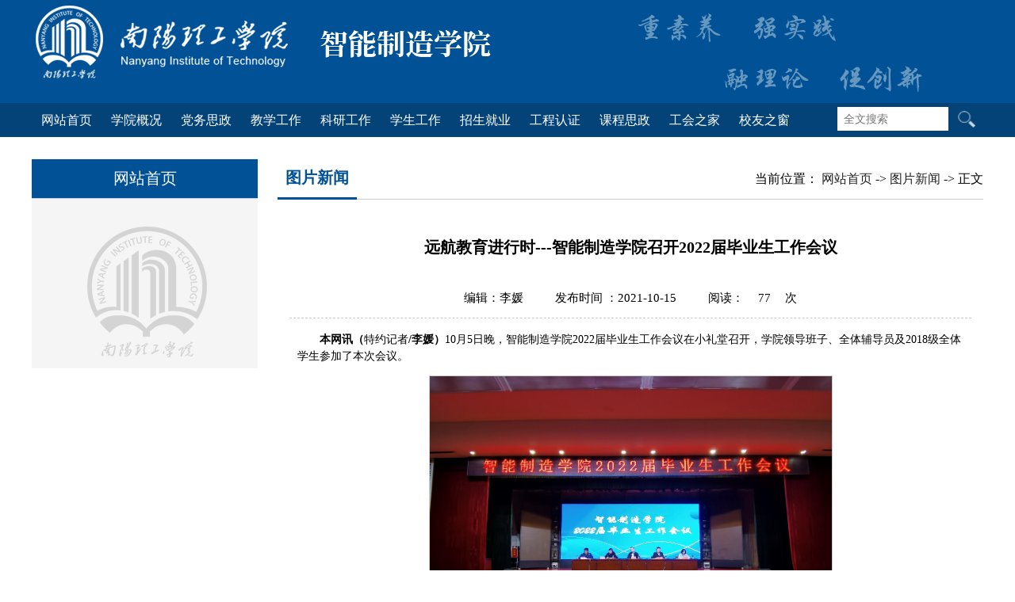

--- FILE ---
content_type: text/html
request_url: https://znzzxy.nyist.edu.cn/info/2071/3751.htm
body_size: 6014
content:
<!DOCTYPE html PUBLIC "-//W3C//DTD XHTML 1.0 Transitional//EN" "http://www.w3.org/TR/xhtml1/DTD/xhtml1-transitional.dtd">
<html xmlns="http://www.w3.org/1999/xhtml">
<head>
<meta http-equiv="Content-Type" content="text/html; charset=UTF-8" />
<title>远航教育进行时---智能制造学院召开2022届毕业生工作会议-南阳理工学院-智能制造学院</title><meta name="pageType" content="3">
<meta name="pageTitle" content="远航教育进行时---智能制造学院召开2022届毕业生工作会议">
<META Name="keywords" Content="南阳理工学院-智能制造学院,图片新闻,远航,教育,进行,行时,智能,制造,学院,召开,2022,毕业生,毕业,工作会议,工作会,工作,会议" />
<META Name="description" Content="本网讯（特约记者/李媛）10月5日晚，智能制造学院2022届毕业生工作会议在小礼堂召开，学院领导班子、全体辅导员及2018级全体学生参加了本次会议。会议上，学院领导班子分别就关系同学们切身利益的就业大环境、毕业实习、毕业设计、毕业成绩审核、学士学位授予、研究生入学考试、国电网考试等方面，为2022届毕业生进行了详细的解读，鼓励同学们在大学最后的时光里不仅学会学习、学会思考、学会做人，更要学会判断、学会选择。学..." />

<link href="../../style/style.css" rel="stylesheet" type="text/css" />

<!--Announced by Visual SiteBuilder 9-->
<link rel="stylesheet" type="text/css" href="../../_sitegray/_sitegray_d.css" />
<script language="javascript" src="../../_sitegray/_sitegray.js"></script>
<!-- CustomerNO:77656262657232307e7a475253515742000200004f51 -->
<link rel="stylesheet" type="text/css" href="../../content.vsb.css" />
<script type="text/javascript" src="/system/resource/js/vsbscreen.min.js" id="_vsbscreen" devices="pc|pad"></script>
<script type="text/javascript" src="/system/resource/js/counter.js"></script>
<script type="text/javascript">_jsq_(2071,'/content.jsp',3751,1917590637)</script>
</head>

<body>
</div>
<!--头部开始-->
<div class="header">
    <!--头部zhongjian开始-->
        <div class="top2">
            <div class="logo">
<!-- 网站logo图片地址请在本组件"内容配置-网站logo"处填写 -->
<a href="../../index.htm" title="智能制造学院"><img src="../../images/logo.png"></a></div>
            <div class="xbser">             
               
                    <div class="clear"></div>
               
            </div>
            <div class="clear"></div>
        </div>
    <!--头部zhongjian结束-->
    <div class="clear"></div>
</div>
<!--头部end-->
 <!--nav-->
    <div id="nav">
    <div class="jz">           
        <div class="nav">
              

  <ul>
                        <li><a href="../../index.htm" title="网站首页">网站首页</a>
                  </li>
                <li><a href="../../xygk/xyjj.htm" title="学院概况">学院概况</a>
                     <div class="two-nav">
                            <a href="../../xygk/xyjj.htm" title="学院简介">学院简介</a>

                            <a href="../../xygk/zzjg.htm" title="组织结构">组织结构</a>

                            <a href="../../xygk/xrld.htm" title="现任领导">现任领导</a>

                            <a href="../../xygk/zyjs.htm" title="专业介绍">专业介绍</a>

                            <a href="../../xygk/szdw.htm" title="师资队伍">师资队伍</a>

                            <a href="../../xygk/sytj.htm" title="实验条件">实验条件</a>
                        </div>
</li>
                <li><a href="../../dwsz/djdt.htm" title="党务思政">党务思政</a>
                     <div class="two-nav">
                            <a href="../../dwsz/zzgk.htm" title="组织概况">组织概况</a>

                            <a href="../../dwsz/gzzd.htm" title="规章制度">规章制度</a>

                            <a href="../../dwsz/djdt.htm" title="党建动态">党建动态</a>

                            <a href="../../dwsz/xxjxs.htm" title="学习进行时">学习进行时</a>
                        </div>
</li>
                <li><a href="../../jxgz/jxzz.htm" title="教学工作">教学工作</a>
                     <div class="two-nav">
                            <a href="../../jxgz/jxzz.htm" title="教学组织">教学组织</a>

                            <a href="../../jxgz/zyjs.htm" title="专业建设">专业建设</a>

                            <a href="../../jxgz/kcjs.htm" title="课程建设">课程建设</a>

                            <a href="../../jxgz/sysx.htm" title="实验实训">实验实训</a>

                            <a href="../../jxgz/jxtd.htm" title="教学团队">教学团队</a>

                            <a href="../../jxgz/hzbx.htm" title="合作办学">合作办学</a>

                            <a href="../../jxgz/jxcg.htm" title="教学成果">教学成果</a>

                            <a href="../../jxgz/kcsz.htm" title="课程思政">课程思政</a>
                        </div>
</li>
                <li><a href="../../kygz/xkjs.htm" title="科研工作">科研工作</a>
                     <div class="two-nav">
                            <a href="../../kygz/xkjs.htm" title="学科建设">学科建设</a>

                            <a href="../../kygz/kypt.htm" title="科研平台">科研平台</a>

                            <a href="../../kygz/kytd.htm" title="科研团队">科研团队</a>

                            <a href="../../kygz/xdhz.htm" title="校地合作">校地合作</a>

                            <a href="../../kygz/kycg.htm" title="科研成果">科研成果</a>

                            <a href="../../kygz/wjxz.htm" title="文件下载">文件下载</a>
                        </div>
</li>
                <li><a href="../../xsgz/gzdt.htm" title="学生工作">学生工作</a>
                     <div class="two-nav">
                            <a href="../../xsgz/gzdt.htm" title="工作动态">工作动态</a>

                            <a href="../../xsgz/xszz.htm" title="学生组织">学生组织</a>

                            <a href="../../xsgz/cxcy.htm" title="创新创业">创新创业</a>

                            <a href="../../xsgz/xkjs.htm" title="学科竞赛">学科竞赛</a>
                        </div>
</li>
                <li><a href="../../zsjy/zczd.htm" title="招生就业">招生就业</a>
                     <div class="two-nav">
                            <a href="../../zsjy/zczd.htm" title="政策指导">政策指导</a>

                            <a href="../../zsjy/gzdt.htm" title="工作动态">工作动态</a>

                            <a href="../../zsjy/zsxx.htm" title="招生信息">招生信息</a>

                            <a href="../../zsjy/jyxx.htm" title="就业信息">就业信息</a>
                        </div>
</li>
                <li><a href="../../gcrz/gzdt.htm" title="工程认证">工程认证</a>
                     <div class="two-nav">
                            <a href="../../gcrz/gzdt.htm" title="工作动态">工作动态</a>

                            <a href="../../gcrz/zyjs.htm" title="专业介绍">专业介绍</a>

                            <a href="../../gcrz/pyfa.htm" title="培养方案">培养方案</a>

                            <a href="../../gcrz/rzzl.htm" title="认证资料">认证资料</a>
                        </div>
</li>
                <li><a href="../../djxx1/zxjj.htm" title="课程思政">课程思政</a>
                     <div class="two-nav">
                            <a href="../../djxx1/zxjj.htm" title="中心简介">中心简介</a>

                            <a href="../../djxx1/zdwj.htm" title="制度文件">制度文件</a>

                            <a href="../../djxx1/xwdt.htm" title="新闻动态">新闻动态</a>

                            <a href="../../djxx1/cgzs.htm" title="成果展示">成果展示</a>

                            <a href="../../djxx1/jxzy.htm" title="教学资源">教学资源</a>

                            <a href="../../djxx1/yqlj.htm" title="友情链接">友情链接</a>

                            <a href="../../djxx1/lxwm.htm" title="联系我们">联系我们</a>
                        </div>
</li>
                <li><a href="../../ghzj/zzjg.htm" title="工会之家">工会之家</a>
                     <div class="two-nav">
                            <a href="../../ghzj/zzjg.htm" title="组织机构">组织机构</a>

                            <a href="../../ghzj/gzdt.htm" title="工作动态">工作动态</a>
                        </div>
</li>
                <li><a href="../../xyzc/zzgk.htm" title="校友之窗">校友之窗</a>
                     <div class="two-nav">
                            <a href="../../xyzc/zzgk.htm" title="组织概况">组织概况</a>

                            <a href="../../xyzc/xyhd.htm" title="校友活动">校友活动</a>

                            <a href="../../xyzc/xyfc.htm" title="校友风采">校友风采</a>
                        </div>
</li>
</ul>

        </div>
         <!--ss-->
                   <DIV class="header_ser"><!-- 3.1.3版本 -->



<script language="javascript" src="/system/resource/js/base64.js"></script><script language="javascript" src="/system/resource/js/jquery/jquery-latest.min.js"></script><script language="javascript" src="/system/resource/vue/vue.js"></script><script language="javascript" src="/system/resource/vue/bluebird.min.js"></script><script language="javascript" src="/system/resource/vue/axios.js"></script><script language="javascript" src="/system/resource/vue/polyfill.js"></script><script language="javascript" src="/system/resource/vue/token.js"></script><LINK href="/system/resource/vue/static/element/index.css" type="text/css" rel="stylesheet"><script language="javascript" src="/system/resource/vue/static/element/index.js"></script><script language="javascript" src="/system/resource/vue/static/public.js"></script><script language="javascript" src="/system/resource/openapp/search/js/containsHtmlTags.js"></script><script language="javascript" src="/system/resource/openapp/search/layui/layui.js"></script>
<div id="divu2"></div>
<script type="text/html" id="htmlu2">
    <div id="appu2">
        <div v-if="!isError">
            <input type="text" class="ss_k" placeholder="全文搜索" autocomplete=off v-model=query.keyWord @keyup.enter="onSubmit">
            <input name="" type="image" value="" class="ss_an" src="../../images/ser.png" v-on:click="onSubmit()"/>
        </div>
        <div v-if="isError" style="color: #b30216; font-size:18px;text-align: center;padding:20px;">
            应用维护中！
        </div>
    </div>
</script>
<script>
    $("#divu2").html($("#htmlu2").text());
</script>
<script>
    var appOwner = "1917590637";
    var token = 'tourist';
    var urlPrefix = "/aop_component/";

    jQuery.support.cors = true;
    $.ajaxSetup({
        beforeSend: function (request, settings) {
            request.setRequestHeader("Authorization", token);
            request.setRequestHeader("owner", appOwner);
        }
    });

    new Vue({
        el: "#appu2",
        data: function () {
            return {
                query: {
                    keyWord: "",//搜索关键词
                    owner: appOwner,
                    token: token,
                    urlPrefix: urlPrefix,
                    lang:"i18n_zh_CN"
                },
                isError: false
            }
        },
        mounted: function () {
            var _this = this;
            // _this.init();
        },
        methods: {
            init: function(){
                $.ajax({
                    url: "/aop_component//webber/search/test",
                    type: "get",
                    success: function (response) {
                        if (response.code == "0000") {
                        } else if (response.code == "220") {
                            _this.isError = true;
                            console.log(response);
                        } else if (!response.code) {
                            _this.isError = true;
                            console.log(response);
                        }
                    },
                    error: function (response) {
                        _this.isError = true;
                    }
                });
            },
            onSubmit: function (e) {
                var url = "/aop_views/search/modules/resultpc/soso.html";
                if ("10" == "1" || "10" == "2") {
                    url = "" + url;
                }
                var _this = this;
                var query = _this.query;
                if (url.indexOf("?") > -1) {
                    url = url.split("?")[0];
                }
                if (query.keyWord) {
                    var query = new Base64().encode(JSON.stringify(query));
                    window.open(url + "?query=" + query);
                } else {
                    alert("请填写搜索内容")
                }
            },
        }
    })
</script>

<script>
   var appElementu2 = document.querySelector("#appu2");
   if (appElementu2 && appElementu2.__vue__) {

   } else {
      $("#divu2").html($("#htmlu2").text());
      var appOwner = "1917590637";   
      var urlPrefix = "/aop_component/";
      var ifLogin="";
      var token = ifLogin=='true'?gettoken(10, true).trim():'tourist';
      if (containsHtmlTags(token) || !token) { 
         token = 'tourist';
      }
      jQuery.support.cors = true;
      $.ajaxSetup({
        beforeSend: function (request, settings) {
            request.setRequestHeader("Authorization", token);
            request.setRequestHeader("owner", appOwner);
        }
      });
      var queryInfou2 = {
        query: {
            keyWord: "",//搜索关键词
            owner: appOwner,
            token: token,
            urlPrefix: urlPrefix,
            lang:"i18n_zh_CN"
        },
        isError: false
      };
      function keyUpFunu2(e){
        var theEvent = e || window.event;
        var keyCode = theEvent.keyCode || theEvent.which || theEvent.charCode;
        if(keyCode == 13){
          onSubmitu2();
        }
      };

      function onSubmitu2(e) {
        queryInfou2.query.keyWord= $("#appu2  .qwss").val();
        
        var url = "/aop_views/search/modules/resultpc/soso.html";      
        if ("10" == "1" || "10" == "2") {
           url = "" + url;
        }
        var query = queryInfou2.query;
        if (url.indexOf("?") > -1) {
            url = url.split("?")[0];
        }
        if (query.keyWord) {
            var query = new Base64().encode(JSON.stringify(query));
            window.open(url + "?query=" + query);
        } else {
            alert("请填写搜索内容")
        }
      };
   }
</script></DIV>
        <!--ss-->
    </div>
    </div>
<div class="clear"></div>
<!--nav-->
<!--中间-->
<div class="ej_con">
                <div class="ej_zw">
                    <!--left-->
                    <div class="ej_zw_left">
                        <div class="ej_zw_left_nav">
网站首页</div>
                        <div class="ej_zw_left_font" id="left">
                            <ul>
                            

                            </ul>
                            <div class="listlogo"><img src="../../images/logo_list.png" /></div>
                        </div>
                    </div>
                    <!--right-->
                    <div class="ej_zw_right">
                        <div class="ej_zw_right_nav"><span>当前位置： 
                        <a href="../../index.htm">网站首页</a>
               ->
                <a href="../../index/tpxw.htm">图片新闻</a>
               ->
                正文
</span><font>
图片新闻</font></div>
                        <div class="ej_zw_right_font" id="right">

                        

<script language="javascript" src="/system/resource/js/dynclicks.js"></script><script language="javascript" src="../../_dwr/interface/NewsvoteDWR.js"></script><script language="javascript" src="../../_dwr/engine.js"></script><script language="javascript" src="/system/resource/js/news/newscontent.js"></script><LINK href="/system/resource/js/photoswipe/3.0.5.1/photoswipe.css" type="text/css" rel="stylesheet"><script language="javascript" src="/system/resource/js/photoswipe/3.0.5.1/pw.js"></script><link rel="stylesheet" Content-type="text/css" href="/system/resource/style/component/news/content/format2.css"><script language="javascript" src="/system/resource/js/ajax.js"></script><form name="_newscontent_fromname">


<h1>远航教育进行时---智能制造学院召开2022届毕业生工作会议</h1>
                            <div class="date">
                            
                            
                            <span>编辑：李媛</span>
                            <span>发布时间 ：2021-10-15</span>
                            <span>阅读：<script>_showDynClicks("wbnews", 1917590637, 3751)</script>次</span>
                            </div>
                            <p>     <div id="vsb_content_2"><div class="v_news_content">
<p class="vsbcontent_start"><strong><strong>本网讯</strong>（</strong>特约记者<strong>/<strong>李媛</strong>）</strong>10月5日晚，智能制造学院2022届毕业生工作会议在小礼堂召开，学院领导班子、全体辅导员及2018级全体学生参加了本次会议。</p>
<div>
 <p class="vsbcontent_img"><img width="507" height="380" src="/virtual_attach_file.vsb?afc=bM8UE8L4L8Mz9DneRlYUmWfM8lPnmMykM77PUz9sL77boR70gihFp2hmCIa0UYyYUYyiUYyZMmQVLNVfM478ozUPoRWVL4A2M47ZU8LsMmWFol-PMlUZLNnFL8lPMN-Jqjfjo4OeosXJ_jXZ_ShXptQ0g4-aM470L4viLSbw62h8c" vwidth="507" vheight="380" vurl vsbhref="vurl" orisrc="/virtual_attach_file.vsb?afc=bM8UE8L4L8Mz9DneRlYUmWfM8lPnmMykM77PUz9sL77boR70gihFp2hmCIa0UYyYUYyiUYyZMmQVLNVfM478ozUPoRWVL4A2M47ZU8LsMmWFol-PMlUZLNnFL8lPMN-Jqjfjo4OeosXJ_jXZ_ShXptQ0g4-aM470L4viLSbw62h8c" class="img_vsb_content"></p>
 <p>会议上，学院领导班子分别就关系同学们切身利益的就业大环境、毕业实习、毕业设计、毕业成绩审核、学士学位授予、研究生入学考试、国电网考试等方面，为2022届毕业生进行了详细的解读，鼓励同学们在大学最后的时光里不仅学会学习、学会思考、学会做人，更要学会判断、学会选择。学院党委副书记崔贺成以“如何在就业中立于不败之地”为题目从就业现状、树立正确的择业观、个人简历制作、职业生涯规划等方面为2022届毕业生开展了就业讲座。</p>
 <p class="vsbcontent_end">此次会议为2022届毕业生最后一年的学习、生活和就业明确了努力方向。下一步，智能制造学院将密切关注学生思想动态，围绕疫情防控、校园安全稳定、毕业设计、毕业生离校做好教育和引导工作，同时要高度重视就业工作，增强做好就业工作的紧迫感和责任感，要想学生之所想，急学生之所急，用心、用情、用力为毕业生服务，要千方百计、各尽所能的为毕业生实现顺利毕业、尽早就业积极开展各项工作。</p>
</div>
</div></div><div id="div_vote_id"></div>
                                </p></form>
<script type="text/javascript">
    $(document).ready(function() {
       
        $("iframe").contents().find('body').prop('oncontextmenu', "javascript:return false;");
        $("iframe").contents().find('body').prop('onselectstart', "javascript:return false;");
        var iframes = document.getElementsByTagName("iframe");
        for (var i = 0; i < iframes.length; i++) {
            var iframe = iframes[i];
            iframe.src = "/system/resource/pdfjs/viewer.html?file=" + iframe.src;
        }
    });
</script>

                        </div>
                    
                        
                    </div>
                    <div class="clear"></div>
                </div>
            </div>
<!--foot-->
<div class="foot">
    <div class="jz">
        <div class="sydw"><script type="text/javascript">document.write(unescape("%3Cspan id='_ideConac' %3E%3C/span%3E%3Cscript   src='https://dcs.conac.cn/js/17/263/0000/40669476/CA172630000406694760001.js' type='text/javascript'%3E%3C/script%3E"   ));</script></div>
        <div class="cop"><!-- 版权内容请在本组件"内容配置-版权"处填写 -->
<table><tr><td width="450"><p>地址：河南省南阳市长江路80号 邮编：473004</p><p>南阳理工学院-智能制造学院</p></td>
<td><a href="https://www.ipv6enabled.cn/index/certificate.html?logoid=101&&renz_result=0" target="_blank"><img src="../../images/ipv6.png" height="40"></a></td>
<!-- <td><a href="http://bszs.conac.cn/sitename?method=show&id=0E62480C85A43F13E053022819ACE7C7" target="_blank"><img src="../../images/blue.png" height="60"></a></td>-->
</tr></table></div>
        <div class="ewm">
        <ul>
            
                
<li><img src="../../images/012c755459931a9f04c3d09ee67f141.jpg" /><br />学院官方微信二维码</li>    
               



        </ul>
    </div>
    <div class="clear"></div>
    </div>
    
</div>
<script src="../../js/jquery.js" type="text/javascript"></script>
<!--menujs-->
<script type="text/javascript" src="../../js/pub.js"></script>
</body>
</html>

































--- FILE ---
content_type: text/css
request_url: https://znzzxy.nyist.edu.cn/style/style.css
body_size: 4173
content:
* {
    padding: 0;
    list-style: none
}

body {
    font-size: 16px;
    font-family: "å¾®è½¯é›…é»‘";
    margin: 0px;
    padding: 0px;
    position: relative;
    background: #ffffff
}

ul {
    padding: 0;
    margin: 0;
    list-style: none
}

table,td,tr {
    border: 0;
    padding: 0;
    list-style: none
}

a {
    color: #222222;
    text-decoration: none
}

a:hover {
    color: #005195;
    text-decoration: none
}

img {
    border: o
}

a img {
    border: 0
}

.clear {
    font-size: 0px;
    height: 0px;
    line-height: 0px;
    clear: both
}

.jz {
    width: 1200px;
    margin: 0 auto
}

.fl {
    float: left
}

.fr {
    float: right
}

.top {
    height: 35px;
    line-height: 35px;
    background-color: #6d0002
}

.header {
    width: 100%;
    height: 130px;
    margin: 0 auto;
    background-color: #005195
}

.header .top1 {
    background: url(../images/topbg1.png) top center no-repeat;
    width: 143px;
    height: 31px;
    position: absolute;
    left: 45px;
    top: 40px;
    z-index: 1;
    display: none
}

.header .top2 {
    width: 1200px;
    margin: 0 auto;
    height: 130px;
    position: relative;
    z-index: 99;
    background: url(../images/logobg1.png) right top no-repeat
}

.header .top3 {
    background: url(../images/topbg3.png) top center no-repeat;
    width: 184px;
    height: 80px;
    position: absolute;
    right: 45px;
    top: 20px;
    z-index: 1;
    display: none
}

.header .logo {
    padding-top: 4px;
    float: left;
    width: 385px
}

.header .xbser {
    float: right;
    width: 800px
}

.header .wxwb {
    width: 100%;
    text-align: right
}

.header .wxwb ul li {
    float: left;
    padding-right: 8px
}

.weixin {
    width: 32px;
    height: 32px;
    position: relative;
    z-index: 100
}

.weixin a {
    width: 32px;
    height: 32px;
    display: block;
    position: absolute;
    left: 0;
    top: 0;
    background: url(../images/wxicon.png) no-repeat center top
}

.weixin .weixin_nr {
    width: 220px;
    height: 130px;
    padding: 0px;
    text-align: center;
    position: absolute;
    left: -95px;
    top: 35px;
    display: none
}

.weixin .weixin_nr img {
    margin-bottom: 5px
}

.weixin .weixin_nr .arrow {
    width: 0;
    height: 0;
    border-bottom: 10px solid #fff;
    border-left: 10px solid transparent;
    border-right: 10px solid transparent;
    position: absolute;
    left: 100px;
    top: -10px
}

.weixin.on .weixin_nr {
    display: block
}

.weibo {
    width: 32px;
    height: 32px;
    position: relative;
    z-index: 100
}

.weibo a {
    width: 32px;
    height: 32px;
    display: block;
    position: absolute;
    left: 0;
    top: 0;
    background: url(../images/wbicon.png) no-repeat center top
}

.weibo .weibo_nr {
    width: 220px;
    height: 130px;
    padding: 0px;
    text-align: center;
    position: absolute;
    left: -95px;
    top: 35px;
    display: none;
    position: 100
}

.weibo .weibo_nr img {
    margin-bottom: 5px
}

.weibo .weibo_nr .arrow {
    width: 0;
    height: 0;
    border-bottom: 10px solid #fff;
    border-left: 10px solid transparent;
    border-right: 10px solid transparent;
    position: absolute;
    left: 100px;
    top: -10px
}

.weibo.on .weibo_nr {
    display: block
}

.header_ser {
    width: 184px;
    height: 33px;
    float: right;
    margin-top: 5px
}

.ss_k {
    width: 140px;
    height: 30px;
    line-height: 30px;
    float: left;
    border: none;
    outline: none;
    text-indent: 8px;
    margin-right: 5px;
    background: none;
    color: #666666;
    font-size: 14px;
    background-color: #fff;
}

.ss_an {
    width: 22px;
    height: 21px;
    float: right;
    padding: 5px 10px 0px 0px
}

#nav {
    height: 43px;
    background-color: #044378;
    width: 100%;
}

.nav {
    float: left;
    height: 43px;
    position: relative
}

.nav li {
    float: left;
    position: relative
}

.nav li>a {
    display: block;
    font-size: 16px;
    color: #ffffff;
    padding-left: 12px;
    padding-right: 12px;
    /* margin-right: 9px; */
    height: 43px;
    line-height: 43px;
    text-align: center
}

.nav li.on>a,.nav li:hover>a {
    background-color: #005195;
    color: #ffffff
}

.nav li.on,.nav li:hover {
    background: #005195
}

.two-nav {
    position: absolute;
    left: 0px;
    width: 100%;
    margin-top: -1px;
    z-index: 990;
    display: none
}

.two-nav a {
    display: block;
    height: 45px;
    line-height: 45px;
    text-align: center;
    color: #ffffff;
    font-size: 15px;
    background: #005195
}

.two-nav a:hover {
    background: #94070a
}

#banner {
    width: 100%;
    margin: 0 auto;
    position: relative
}

.rslides {
    margin: 0 auto;
    cursor: pointer
}

.rslides_tabs {
    list-style: none;
    padding: 0;
    background: rgba(0, 0, 0, .25);
    box-shadow: 0 0 1px rgba(255, 255, 255, .3), inset 0 0 5px rgba(0, 0, 0, 1.0);
    -moz-box-shadow: 0 0 1px rgba(255, 255, 255, .3), inset 0 0 5px rgba(0, 0, 0, 1.0);
    -webkit-box-shadow: 0 0 1px rgba(255, 255, 255, .3), inset 0 0 5px rgba(0, 0, 0, 1.0);
    font-size: 18px;
    list-style: none;
    margin: 0 auto 50px;
    max-width: 652px;
    padding: 10px 0;
    text-align: center;
    width: 100%
}

.rslides_tabs li {
    display: inline;
    float: none;
    margin-right: 1px
}

.rslides_tabs a {
    width: auto;
    line-height: 20px;
    padding: 9px 20px;
    height: auto;
    background: transparent;
    display: inline
}

.rslides_tabs li:first-child {
    margin-left: 0
}

.rslides_tabs .rslides_here a {
    background: rgba(255, 255, 255, .1);
    color: #fff;
    font-weight: bold
}

.events {
    list-style: none
}

.callbacks_container {
    position: relative;
    float: left;
    width: 100%
}

.callbacks {
    position: relative;
    list-style: none;
    overflow: hidden;
    width: 100%;
    padding: 0;
    margin: 0
}

.callbacks li {
    position: absolute;
    width: 100%;
    left: 0;
    top: 0
}

.callbacks img {
    display: block;
    position: relative;
    z-index: 1;
    height: auto;
    width: 100%;
    border: 0
}

.callbacks .caption {
    display: block;
    position: absolute;
    z-index: 2;
    font-size: 20px;
    text-shadow: none;
    color: #fff;
    background: #000;
    background: rgba(0, 0, 0, .8);
    left: 0;
    right: 0;
    bottom: 0;
    padding: 10px 20px;
    margin: 0;
    max-width: none
}

.callbacks_nav {
    position: absolute;
    -webkit-tap-highlight-color: rgba(0, 0, 0, 0);
    top: 52%;
    left: 0;
    opacity: 0.7;
    z-index: 3;
    text-indent: -9999px;
    overflow: hidden;
    text-decoration: none;
    height: 61px;
    width: 38px;
    background: transparent url("../images/themes.gif") no-repeat left top;
    margin-top: -45px
}

.callbacks_nav:active {
    opacity: 1.0
}

.callbacks_nav.next {
    left: auto;
    background-position: right top;
    right: 0
}

#slider3-pager a {
    display: inline-block
}

#slider3-pager img {
    float: left
}

#slider3-pager .rslides_here a {
    background: transparent;
    box-shadow: 0 0 0 2px #666
}

#slider3-pager a {
    padding: 0
}

@media screen and (max-width: 600px) {
    h1 {
        font: 24px/50px "Helvetica Neue", Helvetica, Arial, sans-serif
    }

    .callbacks_nav {
        top: 47%
    }
}

.rslides {
    position: relative;
    list-style: none;
    overflow: hidden;
    width: 100%;
    padding: 0;
    margin: 0
}

.rslides li {
    -webkit-backface-visibility: hidden;
    position: absolute;
    display: none;
    width: 100%;
    left: 0;
    top: 0
}

.rslides li:first-child {
    position: relative;
    display: block;
    float: left
}

.rslides img {
    display: block;
    height: auto;
    float: left;
    width: 100%;
    border: 0
}

.cenbd {
    width: 100%;
    background: url("../images/bodybg.jpg") repeat-x center top
}

.xnyw {
    padding-top: 35px
}

.xnyw .titb {
    margin-bottom: 22px
}

.xnyw .titb .wz {
    width: 110px;
    float: left
}

.xnyw .titb .wz1 {
    float: left;
    font-size: 24px;
    color: #333333
}

.xnyw .titb .wz2 {
    float: left;
    font-family: Arial;
    margin-left: 10px;
    padding-top: 10px
}

.xnyw .titb .wz3 {
    font-size: 16px;
    color: #005195;
    line-height: 16px
}

.xnyw .titb .wz4 {
    font-size: 12px;
    color: #666666;
    line-height: 12px
}

.xnyw .titb .wz {
    width: 110px
}

.xnyw .titb .line1 {
    width: 990px;
    float: left;
    background: url("../images/line1.jpg") 0px 15px no-repeat;
    height: 28px
}

.xnyw .more {
    background: url("../images/icon1.png") right center no-repeat;
    float: right;
    font-size: 14px;
    padding-right: 15px;
    margin-top: 7px
}

.picbox {
    width: 650px;
    height: 430px;
    float: left
}

.xnyw .wzbox {
    width: 522px;
    float: right
}

.xnyw .wzbox .tt {
    border-bottom: 1px dashed #c7c7c7;
    padding-bottom: 15px
}

.xnyw .wzbox .tt .bt {
    font-size: 22px;
    line-height: 35px
}

.xnyw .wzbox .tt .zy {
    font-size: 14px;
    line-height: 28px;
    color: #666666;
    padding-top: 16px
}

.xnyw .wzbox .tt .sj {
    font-size: 16px;
    color: #666666;
    margin-top: 16px;
    text-indent: 25px;
    background: url("../images/icon2.png") left center no-repeat
}

.xnyw .conlist {
    padding-top: 10px
}

.xnyw .conlist ul li {
    background: url("../images/icon3.png") left center no-repeat;
    text-indent: 31px;
    line-height: 35px
}

.xnyw .conlist ul li span {
    float: right;
    color: #666666
}

.box {
    width: 650px;
    height: 430px;
    margin: 0px auto;
    overflow: hidden;
    position: relative
}

.box-1 ul li {
    width: 650px;
    height: 430px;
    position: relative;
    overflow: hidden
}

.box-1 ul li img {
    display: block;
    width: 650px;
    height: 430px
}

.box-1 ul li h2 {
    position: absolute;
    left: 0;
    bottom: -12px;
    height: 60px;
    width: 600px;
    background: rgba(0, 0, 0, .5);
    padding-left: 80px;
    padding-right: 500px;
    font-size: 16px;
    line-height: 60px;
    text-overflow: ellipsis;
    overflow: hidden;
    white-space: nowrap;
    font-weight: normal;
    color: ghostwhite
}

.box-1 ul li h2 .rq {
    float: left;
    color: #fff;
    font-size: 16px
}

.box-1 ul li h2 .rq span {
    font-size: 28px;
    color: #e71f12
}

.box-1 ul li h2 .wz {
    width: 450px;
    text-align: center
}

.box-2 {
    position: absolute;
    right: 10px;
    bottom: 14px;
    display: none
}

.box-2 ul li {
    float: left;
    width: 12px;
    height: 12px;
    overflow: hidden;
    margin: 0 5px;
    border-radius: 50%;
    background: rgba(0, 0, 0, 0.5);
    text-indent: 100px;
    cursor: pointer
}

.box-2 ul .on {
    background: rgba(255, 255, 255, 0.6)
}

.box-3 span {
    position: absolute;
    color: white;
    width: 50px;
    height: 60px;
    top: 50%;
    font-family: "å®‹ä½“";
    line-height: 60px;
    font-size: 30px;
    margin-top: 174px;
    text-align: center;
    cursor: pointer
}

.box-3 .prev {
    left: 10px
}

.box-3 .next {
    right: 10px
}

.box-3 span::selection {
    background: transparent
}

.box-3 span:hover {
    background: rgba(125, 125, 120, .8)
}

.deh {
    margin-top: 50px
}

.dehl {
    width: 375px;
    float: left
}

.dehc {
    width: 365px;
    float: left;
    margin-left: 30px;
    padding-left: 10px
}

.dehr {
    width: 375px;
    float: right
}

.jxky .titb {
    margin-bottom: 23px;
    border-bottom: 1px solid #005195
}

.jxky .titb .wz {
    width: 132px;
    float: left;
    font-size: 20px;
    line-height: 27px;
    border-bottom: 4px solid #005195;
    padding-bottom: 11px
}

.jxky .more {
    background: url("../images/icon1.png") right center no-repeat;
    float: right;
    font-size: 14px;
    padding-right: 15px;
    margin-top: 14px
}

.jxky .wzbox .tt {
    border-bottom: 1px dashed #c7c7c7;
    padding-bottom: 10px;
    height: 110px
}

.jxky .wzbox .tt .bt {
    font-size: 16px;
    line-height: 35px;
    color: #005195;
    font-weight: bold
}

.jxky .wzbox .tt .bt a {
    color: #005195
}

.jxky .wzbox .tt .zy {
    font-size: 12px;
    line-height: 22px;
    color: #666666;
    padding-top: 9px
}

.jxky .conlist {
    padding-top: 10px
}

.jxky .conlist ul li {
    line-height: 36px
}

.tzgg {
    margin-top: 50px
}

.tzgg .titb {
    margin-bottom: 23px;
    border-bottom: 1px solid #005195
}

.tzgg .titb .wz {
    width: 132px;
    float: left;
    font-size: 20px;
    line-height: 27px;
    border-bottom: 4px solid #005195;
    padding-bottom: 11px
}

.tzgg .more {
    background: url("../images/icon1.png") right center no-repeat;
    float: right;
    font-size: 14px;
    padding-right: 15px;
    margin-top: 14px
}

.tzgg .conlist ul li {
    line-height: 25px;
    margin-top: 13px
}

.tzgg .conlist ul li .date {
    width: 60px;
    height: 54px;
    background-color: #b5b5b5;
    color: #ffffff;
    float: left;
    text-align: center;
    margin-right: 13px
}

.tzgg .conlist ul li .date .ri {
    font-size: 24px;
    padding-top: 4px
}

.tzgg .conlist ul li .date .yue {
    font-size: 15px
}

.jcfc .titb {
    margin-bottom: 23px;
    border-bottom: 1px solid #005195
}

.jcfc .titb .wz {
    width: 132px;
    float: left;
    font-size: 20px;
    line-height: 27px;
    border-bottom: 4px solid #005195;
    padding-bottom: 11px
}

.jcfc .more {
    background: url("../images/icon1.png") right center no-repeat;
    float: right;
    font-size: 14px;
    padding-right: 15px;
    margin-top: 14px
}

.jcfc .wzbox .tt .pic {
    width: 178px;
    height: 120px;
    border-radius: 5px;
    float: left
}

.jcfc .wzbox .tt .pic {
    width: 178px;
    height: 120px
}

.jcfc .wzbox .tt {
    border-bottom: 1px dashed #c7c7c7;
    padding-bottom: 10px;
    height: 110px
}

.jcfc .wzbox .tt .bt {
    font-size: 16px;
    line-height: 35px;
    color: #005195;
    font-weight: bold
}

.jcfc .wzbox .tt .bt a {
    color: #005195
}

.jcfc .wzbox .tt .zy {
    font-size: 12px;
    line-height: 22px;
    color: #666666;
    padding-top: 9px
}

.jcfc .conlist {
    padding-top: 4px
}

.jcfc .conlist ul li {
    line-height: 36px
}

.xwgk {
    padding-top: 50px
}

.xwgk .titb {
    margin-bottom: 23px;
    border-bottom: 1px solid #005195
}

.xwgk .titb .wz {
    width: 132px;
    float: left;
    font-size: 20px;
    line-height: 27px;
    border-bottom: 4px solid #005195;
    padding-bottom: 11px
}

.xwgk .more {
    background: url("../images/icon1.png") right center no-repeat;
    float: right;
    font-size: 14px;
    padding-right: 15px;
    margin-top: 14px
}

.xwgk .conlist ul li {
    line-height: 36px
}

.mtjj .titb {
    margin-bottom: 23px;
    border-bottom: 1px solid #005195
}

.mtjj .titb .wz {
    width: 132px;
    float: left;
    font-size: 20px;
    line-height: 27px;
    border-bottom: 4px solid #005195;
    padding-bottom: 11px
}

.mtjj .more {
    background: url("../images/icon1.png") right center no-repeat;
    float: right;
    font-size: 14px;
    padding-right: 15px;
    margin-top: 14px
}

.mtjj .wzbox .tt {
    border-bottom: 1px dashed #c7c7c7;
    padding-bottom: 10px;
    height: 110px
}

.mtjj .wzbox .tt .bt {
    font-size: 16px;
    line-height: 35px;
    color: #005195;
    font-weight: bold
}

.mtjj .wzbox .tt .bt a {
    color: #005195
}

.mtjj .wzbox .tt .zy {
    font-size: 12px;
    line-height: 22px;
    color: #666666;
    padding-top: 9px
}

.mtjj .conlist {
    padding-top: 10px
}

.mtjj .conlist ul li {
    line-height: 36px
}

.zbgg {
    margin-top: 50px
}

.zbgg .titb {
    margin-bottom: 0px;
    border-bottom: 1px solid #005195
}

.zbgg .titb .wz {
    width: 132px;
    float: left;
    font-size: 20px;
    line-height: 27px;
    border-bottom: 4px solid #005195;
    padding-bottom: 11px
}

.zbgg .more {
    background: url("../images/icon1.png") right center no-repeat;
    float: right;
    font-size: 14px;
    padding-right: 15px;
    margin-top: 14px
}

.zbgg .conlist {
    padding-top: 2px
}

.zbgg .conlist ul li {
    margin-top: 17px
}

.zbgg .conlist ul li .date {
    width: 94px;
    height: 29px;
    line-height: 29px;
    border: 1px solid #b5b5b5;
    text-align: center;
    margin-right: 13px;
    font-size: 14px;
    float: left
}

.zbgg .conlist ul li .date span {
    background-color: #b5b5b5;
    float: left;
    width: 52px;
    color: #fff
}

.ztzl {
    padding-top: 35px
}

.ztzl .titb {
    margin-bottom: 22px
}

.ztzl .titb .wz {
    width: 130px;
    line-height: 30px;
    float: left;
    background: url("../images/icon8.png") left center no-repeat;
    font-size: 20px;
    color: #222222;
    text-indent: 38px
}

.ztzl .titb .line1 {
    width: 1010px;
    float: left;
    background: url("../images/line2.png") 0px 15px repeat-x;
    height: 28px
}

.ztzl .more {
    background: url("../images/icon1.png") right center no-repeat;
    float: right;
    font-size: 14px;
    padding-right: 15px;
    margin-top: 7px
}

.mr_frUl {
    float: left;
    height: 122px;
    width: 1204px
}

.mr_frUl ul li {
    display: inline;
    float: left;
    width: 235px;
    height: 104px;
    overflow: hidden;
    position: relative;
    padding-right: 7px
}

.mr_frUl ul li img {
    width: 235px;
    height: 104px
}

.kstd {
    height: 122px;
    margin-top: 15px
}

.kstd ul li {
    float: left;
    padding-left: 13px;
    padding-right: 13px;
    height: 75px;
    text-align: center;
    margin-left: 21.5px;
    line-height: 45px
}

.kstd ul li:last-child {
    padding-right: 0px
}

.kstd ul li:first-child {
    margin-left: 0
}

.kstd ul li span {
    display: block
}

.foot {
    width: 100%;
    height: 137px;
    background-color: #005195
}

.foot .sydw {
    width: 70px;
    float: left;
    padding-top: 35px;
    display: none
}

.foot .cop {
    width: 800px;
    float: left;
    line-height: 28px;
    color: #fff;
    padding-top: 10px
}

.foot .cop a {
    color: #fff
}

.foot .ewm {
    width: 328px;
    float: right;
    padding-top: 11px
}

.foot .ewm ul li {
    color: #fff;
    text-align: center;
    font-size: 14px;
    float: left;
    margin-left: 20px
}

.foot .ewm ul li img {
    height: 90px
}

.ej_con {
    width: 1200px;
    background: #fff;
    padding: 15px 0px;
    margin: 0 auto 20px
}

.ej_banner {
    width: 1200px;
    height: 175px
}

.ej_zw {
    width: 1200px;
    padding-top: 13px;
    min-height: 560px
}

.ej_zw_left {
    width: 285px;
    float: left;
    background: #f5f5f5
}

.ej_zw_left .listlogo {
    text-align: center;
    margin-top: 25px
}

.ej_zw_left_nav {
    width: 285px;
    height: 49px;
    line-height: 49px;
    font-size: 20px;
    text-align: center;
    background: #005195;
    color: #fff;
    border-bottom: 1px #c7cbe4 solid
}

.ej_zw_left_font {
    width: 255px;
    padding: 10px 15px
}

.ej_zw_left_font ul li {
    width: 255px;
    height: 49px;
    line-height: 49px;
    text-align: center;
    font-size: 16px;
    border-bottom: 1px #c7cbe4 solid
}

.ej_zw_left_font ul li a {
    color: #222222
}

.ej_zw_left_font ul li a:hover {
    background: #e9e9e9;
    color: #94070a;
    display: block;
    height: 49px;
    line-height: 49px
}

.ej_zw_right {
    width: 890px;
    float: right
}

.ej_zw_right_nav {
    width: 890px;
    height: 50px;
    line-height: 50px;
    border-bottom: 1px #ccc solid;
    position: relative
}

.ej_zw_right_nav font {
    font-size: 20px;
    color: #005195;
    padding: 0px 10px;
    border-bottom: 3px #005195 solid;
    font-weight: bold;
    top: -2px;
    position: absolute
}

.ej_zw_right_nav span {
    float: right
}

.ej_zw_right_font {
    width: 860px;
    padding: 22px 15px 20px 15px
}

.ej_zw_right_font h1 {
    text-align: center;
    font-size: 20px;
    line-height: 50px
}

.ej_zw_right_font .date {
    width: 860px;
    line-height: 50px;
    text-align: center;
    border-bottom: 1px #ccc dashed;
    margin-bottom: 15px
}

.ej_zw_right_font .date span {
    padding: 0px 18px;
    font-size: 15px
}

.ej_zw_right_font p {
    line-height: 36px;
    padding: 0px 10px
}

.ej_zw_right_font2 {
    width: 860px;
    padding: 12px 15px 20px 15px
}

.ej_zw_right_font2 h1 {
    text-align: center;
    font-size: 20px;
    line-height: 50px
}

.ej_zw_right_font2 .date {
    width: 860px;
    line-height: 50px;
    text-align: center;
    border-bottom: 1px #ccc dashed;
    margin-bottom: 15px
}

.ej_zw_right_font .date span {
    padding: 0px 18px;
    font-size: 15px
}

.ej_zw_right_font2 p {
    line-height: 36px;
    padding: 0px 10px
}

.ej_zw_right_xr {
    width: 860px
}

.ej_zw_right_xr dl {
    width: 860px;
    height: 162px;
    padding: 15px 0px;
    border-bottom: 1px #ccc dashed
}

.ej_zw_right_xr dl dt {
    width: 120px;
    height: 162px;
    float: left;
    padding-left: 20px
}

.ej_zw_right_xr dl dt img {
    width: 120px;
    height: 162px
}

.ej_zw_right_xr dl dd {
    width: 765px;
    float: right;
    line-height: 30px
}

.ej_zw_right_xr dl dd font {
    color: #006fae;
    font-weight: bold;
    font-size: 17px
}

.ej_zw_right_xr dl dd p {
    padding: 0
}

.ej_zw_right_nfont {
    width: 860px;
    padding: 12px 15px 0px
}

.ej_zw_right_nfont ul li {
    width: 860px;
    height: 45px;
    line-height: 45px;
    float: left;
    background: url(../images/doc.jpg) 5px center no-repeat;
    text-indent: 1.5em;
    font-size: 15px
}

.ej_zw_right_nfont ul li span {
    float: right;
    color: #999
}

.page {
    width: 860px;
    height: 40px;
    line-height: 40px;
    text-align: center
}

.ej_zw_right_tu {
    width: 860px;
    padding: 25px 0px 0px 25px
}

.ej_zw_right_tu ul li {
    width: 260px;
    height: 216px;
    float: left;
    margin-right: 25px;
    text-align: center
}

.ej_zw_right_tu ul li img {
    width: 260px;
    height: 173px
}

.ej_zw_right_tu ul li span {
    line-height: 30px
}

.ny_gljg_nr {
    width: 870px;
    margin: 0 auto;
    margin-bottom: 10px
}

.ny_gljg_nr .hbt {
    font-size: 20px;
    line-height: 55px;
    border-right: 1px solid #dddddd;
    width: 857px;
    text-align: center;
    font-weight: bold
}

.ny_gljg_nr2 {
    border-top: 1px solid #dddddd;
    border-left: 1px solid #dddddd;
    width: 860px;
    margin: 30px auto;
    margin-bottom: 10px
}

.ny_gljg_nr2 .hbt {
    font-size: 20px;
    line-height: 55px;
    border-right: 1px solid #dddddd;
    width: 857px;
    text-align: center;
    font-weight: bold
}

.ny_gljg_a ul li {
    background: #f1f1f1 url(../images/icon9.png) 320px 20px no-repeat;
    font-size: 14px;
    color: #313131;
    width: 363px;
    float: left;
    border-bottom: 1px solid #dddddd;
    height: 54px;
    line-height: 54px;
    padding-left: 15px;
    padding-right: 50px;
    font-weight: bold
}

.ny_gljg_a ul li span {
    float: right;
    font-size: 13px;
    color: #b8b8b8;
    font-weight: 100
}

.ny_gljg_a ul li span a {
    color: #b8b8b8
}

.ny_gljg_a ul li a {
    color: #333333
}

.ny_gljg_a ul li a:hover {
    color: #c7181d
}

.ny_gljg_b ul li {
    background: #fff
}

.ny_gljg_a2 ul li {
    background: url(../images/icon9.png) 320px 20px no-repeat;
    font-size: 14px;
    color: #313131;
    width: 363px;
    float: left;
    height: 55px;
    line-height: 55px;
    padding-left: 15px;
    padding-right: 50px;
    font-weight: bold
}

.ny_gljg_a2 ul li span {
    float: right;
    font-size: 13px;
    color: #b8b8b8;
    font-weight: 100
}

.ny_gljg_a2 ul li span a {
    color: #b8b8b8
}

.ny_gljg_a2 ul li a {
    color: #333333
}

.ny_gljg_a2 ul li a:hover {
    color: #c7181d
}

.gjjltab2 {
    border: 1px solid #cccccc;
    line-height: 50px;
    border-collapse: collapse
}

.gjjltab2 a {
    text-decoration: underline
}

.gjjltab2 td {
    border: 1px solid #cccccc;
    border-collapse: collapse;
    text-indent: 5px
}

.gjjltab2 .tdbgf1 {
    background-color: #f1f1f1;
    text-align: center
}

.gjjltab1 {
    border: 1px solid #cccccc;
    line-height: 35px;
    border-collapse: collapse
}

.gjjltab1 td {
    border: 1px solid #cccccc;
    border-collapse: collapse;
    padding: 5px
}

.gjjltab1 .tdbgf1 {
    background-color: #f1f1f1;
    text-align: center
}

.gjjltab3 {
    border: 1px solid #cccccc;
    line-height: 28px;
    border-collapse: collapse;
    background-color: #f5f5f5
}

.gjjltab3 a {
    text-decoration: underline
}

.gjjltab3 a:hover {
    color: :#94070a
}

.gjjltab3 td {
    border: 2px solid #fff;
    padding: 8px 5px;
    line-height: 28px
}

.gjjltab3 .tdbgf1 {
    background-color: #94070a;
    text-align: center;
    color: #ffffff
}

.gjjltab4 {
    border: 1px solid #cccccc;
    line-height: 28px;
    border-collapse: collapse;
    background-color: #f5f5f5;
    font-size: 14px;
    color: #333
}

.gjjltab4 a {
    text-decoration: underline
}

.gjjltab4 a:hover {
    color: :#94070a
}

.gjjltab4 td {
    border: 2px solid #fff;
    padding: 10px 10px;
    line-height: 28px
}

.gjjltab4 .tdbgf1 {
    background-color: #94070a;
    text-align: center;
    color: #ffffff;
    font-size: 16px
}

.gjjltab4 .tdbgf2 {
    background-color: #ffffff
}

.gjjltab5 {
    border: 1px solid #cccccc;
    line-height: 28px;
    border-collapse: collapse;
    background-color: #f5f5f5;
    color: #333
}

.gjjltab5 a {
    text-decoration: underline
}

.gjjltab5 a:hover {
    color: :#94070a
}

.gjjltab5 td {
    border: 2px solid #fff;
    line-height: 28px
}

.gjjltab5 .tdbgf1 {
    background-color: #94070a;
    text-align: center;
    color: #ffffff;
    font-size: 16px
}

.gjjltab5 .tdbgf2 {
    background-color: #ffffff
}